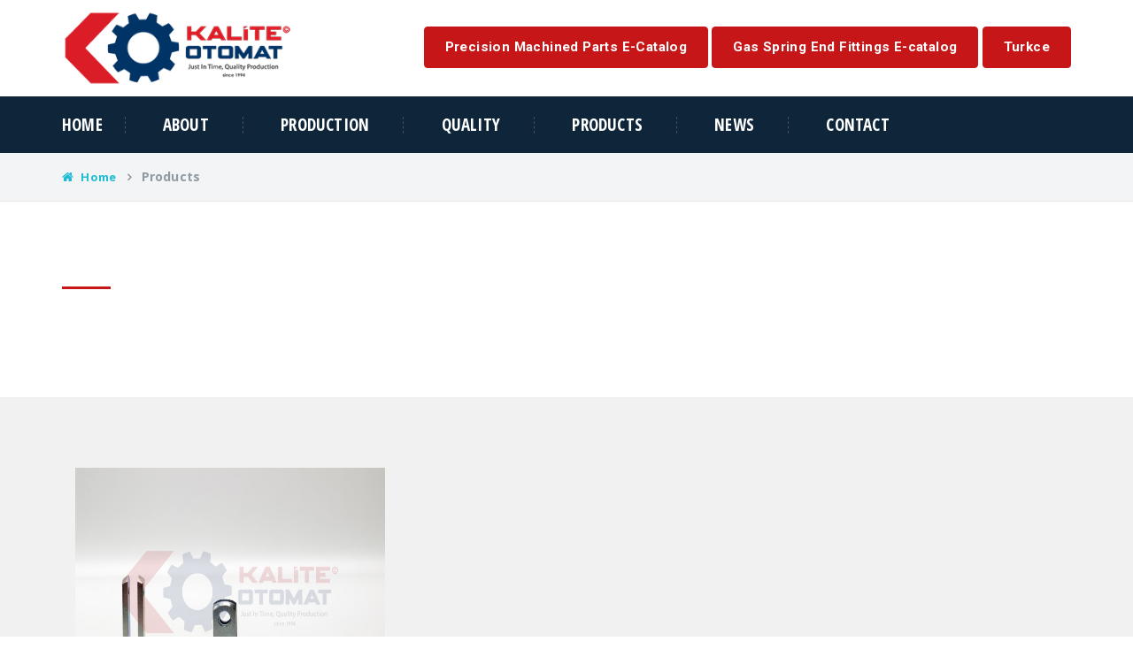

--- FILE ---
content_type: text/html; charset=UTF-8
request_url: https://kaliteotomat.com/clevis_U5.html
body_size: 4158
content:
<!DOCTYPE html>
<html>
<head>
<meta http-equiv="Content-Language" content="tr">
<meta http-equiv="Content-Type" content="text/html; charset=windows-1254">
<meta http-equiv="X-UA-Compatible" content="IE=edge">
<meta name="viewport" content="width=device-width, initial-scale=1">
<title>Kalite Otomat || Gas Springs & CNC Turning Parts & Amortis�r & Mafsal</title>
<link href="css/bootstrap.min.css" rel="stylesheet">
<link rel="stylesheet" href="css/animate.min.css">
<link rel="stylesheet" href="vendors/owlcarousel/owl.carousel.css">
<link rel="stylesheet" href="vendors/revolution/css/settings.css">
<link rel="stylesheet" href="vendors/revolution/css/layers.css">
<link rel="stylesheet" href="vendors/revolution/css/navigation.css">
<link rel="stylesheet" href="vendors/jquery-ui-1.11.4/jquery-ui.min.css">
<link rel="stylesheet" href="css/style.css">
<link rel="stylesheet" href="css/responsive.css">
<!--if lt IE 9
script(src='https://oss.maxcdn.com/html5shiv/3.7.2/html5shiv.min.js')
script(src='https://oss.maxcdn.com/respond/1.4.2/respond.min.js')
-->
<style>
table a {color: #d20303;}
table {
font-family: arial, sans-serif;
font-size: 11px;
color: #333333;
border-width: 1px;
border-color: #b3b3b3;
border-collapse: collapse;
text-align:left;
width:100%;
}
table th {
border-width: 1px;
padding:5px;
border-style: solid;
border-color: #b3b3b3;
background-color: #c8c8c8;
color: #000000;
text-align:center;
}
table tr:hover td {
cursor: pointer;
}
table tr:nth-child(even) td{
background-color: #ececec;
}
table td {
border-width: 1px;
padding:5px;
border-style: solid;
border-color: #b3b3b3;
background-color: #ffffff;
text-align:center;
}
table td:first-child {
text-align:left;
}
table th:first-child {
text-align:left;
}

</style>
</head>
<body>
<header id="header">
	<!--<section class="wel-t-band">
		<div class="container">
			<div class="row wel-band-bg">
				<div class="col-md-6 pull-left col col-sm-12">
					<p><span>Just in Time,</span>  Quality Production...</p>
				</div>
				<div class="col-md-6 pull-right text-right col-sm-12">
					<p><span>ISO 9001:2008</span> Certified</p>
				</div>
			</div>
		</div>
	</section>-->
	<div class="container">
		<div class="row pad-logo logo-wrapper">
			<div class="col-lg-3 col-md-3 col-sm-12 col-xs-12 t-logo"><a href="./"><img src="images/logo.png" alt="logo" class="img-responsive"></a></div>
			<div class="col-lg-9 col-md-9 col-sm-12 col-xs-12 text-right">
				<div class="top-two-right">
					<div class="req-button text-right">

					<!-- <a href="katalog/end.pdf" class="submit" target=_blank>Precision Machined Parts E-Catalog </a> 
					<a href="katalog/CNC.pdf" class="submit" target=_blank>Gas spring End Fittings E-catalog</a> -->

					<a href="katalog/CNC.pdf" class="submit" target=_blank>Precision Machined Parts E-Catalog </a> 
					<a href="katalog/end.pdf" class="submit" target=_blank>Gas Spring End Fittings E-catalog</a>

					<a href="tr/" class="submit" target=_blank>Turkce</a></div>
					<div class="top-panel">
					<!--	<div class="touch_top touch_top_pad">
							<ul class="nav">
								<li class="item item-phone">
									<div class="media">
									<div class="blue-color media-left"><a href="#"><i class="icon icon-Phone2"></i></a></div>
									<div class="media-body">
									<p>+90 212 549 34 88<br><span><a href="mailto:info@kaliteotomat.com">info@kaliteotomat.com</a></span></p>
									</div>
									</div>
								</li>
								<li class="item item-ad">
									<div class="media">
									<div class="blue-color media-left"><a href="#"><i class="icon icon-Pointer"></i></a></div>
									<div class="media-body">
									<span>Ikitelli OSB Mah. Eski Turgut Ozal Caddesi Depom Is Merkezi No: 18/1 34490 Istanbul - TURKEY </span>
									</div>
									</div>
								</li>
							</ul>
						</div>-->
					</div>
				</div>
			</div>
		</div>
	</div>

	<div class="main_menu menu_fixed nav-home-three">
		<div class="container">
			<div class="row">
				<div class="col-md-3 col-sm-12 col-xs-12">
					<div class="logo"><img src="images/logo-m.png" alt=""></div>
				</div>
				<div class="col-lg-12 col-md-12 col-sm-12 col-xs-12">
					<div class="nav-menu pull-left text-left">
						<div class="nav-t-holder pull-left text-left">
							<div class="nav-t-header">
								<button><i class="fa fa-bars"></i></button>
							</div>
							<div class="nav-t-footer">
								<ul class="nav">
								<li><a href="./">HOME</a></li>
																<li ><a href="about_P1.html">ABOUT</a>
									
								</li>


																<li ><a href="production_P5.html">PRODUCTION</a>
									
								</li>


																<li ><a href="quality_P7.html">QUALITY
</a>
									
								</li>


																<li ><a href="urunler.php">PRODUCTS</a>
									
								</li>


																<li ><a href="haberler.php">NEWS</a>
									
								</li>


																<li ><a href="iletisim.php">CONTACT</a>
									
								</li>


																		

							<!--	<li class="has-t-submenu"><a href="#">PRODUCTS</a>
									<ul class="submenu">
																				<li><a href="cnc-precision-machined-parts_U31.html">CNC Precision Machined Parts</a></li>
																														<li><a href="special-products_U30.html">Special Products</a></li>
																														<li><a href="ball-joints_U28.html">Ball Joints</a></li>
																														<li><a href="ball-sockets_U27.html">Ball Sockets</a></li>
																														<li><a href="ball-studs_U26.html">Ball Studs</a></li>
																														<li><a href="clevis_U25.html">Clevis</a></li>
																														<li><a href="clevis-joints_U24.html">Clevis Joints</a></li>
																														<li><a href="eyelet-eyes_U23.html">Eyelet & Eyes</a></li>
																														<li><a href="brackets_U22.html">Brackets</a></li>
																														<li><a href="axial-ball-joints_U21.html">Axial Ball Joints</a></li>
																														<li><a href="accessories-for-ball-joints_U20.html">Accessories For Ball Joints</a></li>
																														<li><a href="accessories-for-clevises_U19.html">Accessories For Clevises</a></li>
																														<li><a href="plastic-ball-sockets_U17.html">Plastic Ball Sockets</a></li>
																														<li><a href="ball-socket-with-slit_U16.html">Ball Socket With Slit</a></li>
																														<li><a href="axial-ball-sockets_U15.html">Axial Ball Sockets</a></li>
																													</ul>
								</li>-->
								</ul>
								
							</div>
						</div>
					</div>
				</div>
			</div>
		</div>
	</div>
</header>
<section class="breadcumb-wrapper">
  <div class="container clearfix">
    <ul class="breadcumb">
      <li><a href="./"><i class="fa fa-home"></i> Home</a></li>
      <li><span>Products</span></li>
    </ul>
  </div>
</section>



<section class="core-projects sectpad shop-page">
	<div class="container clearfix">
		<div class="row">
			<div class="col-md-12 col-sm-12">
				<div class="section_header color">
					<h2></h2>
				</div>

								
				
			</div>
		</div>
	</div>
</section>


<section class="project-post-area sectpad">
	<div class="container clearfix">
		
								
		<div class="col-sm-4 project-post-info">
		<div class="img-holder"><a href="resimler/urunresim/800/113.jpg" class="tt-gallery-1 lightbox"><span class="tt-gallery-1-overlay"></span>
		<div class="project-post-image image_hover"><img src="resimler/urunresim/800/113.jpg" alt="" class="zoom_img_effect"><span class="tt-gallery-1-caption"><span class="tt-gallery-1-caption-table"><span class="tt-gallery-1-caption-inner"><span class="tt-gallery-1-search"><i class="fa fa-search"></i></span></span></span></span></div></a></div>
		</div>
				
						
		</div></div>	</div>
</section>

    
<footer class="sec-padding footer-bg footer-bg3">
	<div class="container clearfix">
		<div class="row">
			<div class="widget about-us-widget col-md-3 col-sm-6"><a href="#"><img src="images/logo-s.png" alt=""></a>
				<p>Please visit the corporate menu to familiarize yourself with us. </p><a href="Corporate-P1.html">Corporate<i class="fa fa-angle-double-right"></i></a>
				<ul class="nav">
					<li><a href="https://www.twitter.com/kaliteotomat" target=_blank><i class="fa fa-twitter"></i></a></li>					<li><a href="https://www.facebook.com/kaliteotomat" target=_blank><i class="fa fa-facebook-square"></i></a></li>															<li><a href="https://www.linkedin.com/company/kaliteotomat" target=_blank><i class="fa fa-linkedin"></i></a></li>
				</ul>
			</div>
			<div class="widget widget-links col-md-3 col-sm-6">
				<h4 class="widget_title">Products</h4>
				<div class="widget-contact-list row m0">
				<ul>
										<li><a href="cnc-precision-machined-parts_U31.html">CNC Precision Machined Parts</a></li>
															<li><a href="special-products_U30.html">Special Products</a></li>
															<li><a href="ball-joints_U28.html">Ball Joints</a></li>
															<li><a href="ball-sockets_U27.html">Ball Sockets</a></li>
															<li><a href="ball-studs_U26.html">Ball Studs</a></li>
															<li><a href="clevis_U25.html">Clevis</a></li>
															<li><a href="clevis-joints_U24.html">Clevis Joints</a></li>
															<li><a href="eyelet-eyes_U23.html">Eyelet & Eyes</a></li>
															<li><a href="brackets_U22.html">Brackets</a></li>
															<li><a href="axial-ball-joints_U21.html">Axial Ball Joints</a></li>
															<li><a href="accessories-for-ball-joints_U20.html">Accessories For Ball Joints</a></li>
															<li><a href="accessories-for-clevises_U19.html">Accessories For Clevises</a></li>
															<li><a href="plastic-ball-sockets_U17.html">Plastic Ball Sockets</a></li>
															<li><a href="ball-socket-with-slit_U16.html">Ball Socket With Slit</a></li>
															<li><a href="axial-ball-sockets_U15.html">Axial Ball Sockets</a></li>
														</ul>
				</div>
			</div>
			<div class="widget widget-links col-md-3 col-sm-6">
				<h4 class="widget_title">Fast Menu</h4>
				<div class="widget-contact-list row m0">
					<ul>
						<li><a href="Corporate_P1.html">- About Us</a></li>
						<li><a href="iletisim.php">- Information</a></li>
						<li><a href="katalog/kalite-otomat-product-catalogue.pdf">- E-Catalog</a></li>
					</ul>
				</div>
			</div>
			<div class="widget widget-contact col-md-3 col-sm-6">
				<h4 class="widget_title">Contact</h4>
				<div class="widget-contact-list row m0">
					<ul>
						<li><i class="fa fa-map-marker"></i><div class="fleft location_address">Ikitelli OSB Mah. Eski Turgut Ozal Caddesi Depom Is Merkezi No: 18/1 34490 Istanbul - TURKEY </div></li>
						<li><i class="fa fa-phone"></i><div class="fleft contact_no"><a href="#">+90 212 549 34 88</a></div></li>
						<li><i class="fa fa-phone"></i><div class="fleft contact_no"><a href="#">+90 544 866 40 50 (WhatsApp)</a></div></li>
						<li><i class="fa fa-envelope-o"></i><div class="fleft contact_mail"><a href="mailto:info@kaliteotomat.com">info@kaliteotomat.com</a></div></li>
						<li><i class="icon icon-Timer"></i><div class="fleft service_time">Monday - Friday : 08:00AM - 06:00PM </div></li>
					</ul>
				</div>
			</div>
		</div>
	</div>
</footer>

<section class="footer-t-bottom footer-bottom footer-bottom3">
	<div class="container clearfix">
		<div class="pull-left fo-txt">
			<p>Copyright � 1994-2017</p>
		</div>
		<div class="pull-right fo-txt">
			<p>Design : <a href="http://networkbil.net">Network</a></p>
		</div>
	</div>
</section><script src="js/jquery-1.12.2.min.js"></script>
<script src="js/bootstrap.min.js"></script>
<script src="vendors/revolution/js/jquery.themepunch.revolution.min.js"></script>
<script type="text/javascript" src="vendors/revolution/js/extensions/revolution.extension.slideanims.min.js"></script>
<script type="text/javascript" src="vendors/revolution/js/extensions/revolution.extension.layeranimation.min.js"></script>
<script type="text/javascript" src="vendors/revolution/js/extensions/revolution.extension.navigation.min.js"></script>
<script src="js/jquery.form.js"></script>
<script src="js/jquery.validate.min.js"></script>
<script src="js/contact.js"></script>
<script src="vendors/owlcarousel/owl.carousel.min.js"></script>
<script src="vendors/jquery-ui-1.11.4/jquery-ui.min.js"></script>
<script src="https://maps.googleapis.com/maps/api/js?key=AIzaSyDTI1BZJKFCeJ8g9O01CMZ4QvVCfdPYkrE"></script>
<script src="js/gmaps.min.js"></script>
<script src="js/imagelightbox.min.js"></script>
<script src="js/theme.js"></script>
</body>
</html>


--- FILE ---
content_type: text/css
request_url: https://kaliteotomat.com/css/responsive.css
body_size: 8043
content:
@media(min-device-width: 1600px){
	#minimal-bootstrap-carousel.ver_new_1_slider .item, #minimal-bootstrap-carousel .carousel-inner.ver_new_5_slider .item{
		min-height: 580px;
	}

}

@media(min-device-width: 1440px) and (max-device-width: 1599px) {
    .our-galler-three {
        min-height: 566px;
    }
	#minimal-bootstrap-carousel.ver_new_1_slider .item, #minimal-bootstrap-carousel .carousel-inner.ver_new_5_slider .item{
		min-height: 530px;
	}
}
@media screen and (min-device-width: 1150px) and (max-device-width: 1439px) { 
	#minimal-bootstrap-carousel.ver_new_1_slider .item, #minimal-bootstrap-carousel .carousel-inner.ver_new_5_slider .item{
		min-height: 464px;
	}
}
@media screen and (min-device-width: 1024px) and (max-device-width: 1149px) { 
	#minimal-bootstrap-carousel.ver_new_1_slider .item, #minimal-bootstrap-carousel .carousel-inner.ver_new_5_slider .item{
		min-height: 350px;
	}
	.nav-t-holder .nav-t-footer ul.nav > li > a{
		padding: 0px 1.4em !important;
	}
}


@media(max-width: 1023px) {
    .top-two-right .top-panel {
        width: 100%;
		display:none;
    }
	#minimal-bootstrap-carousel.ver_new_1_slider .item, #minimal-bootstrap-carousel .carousel-inner.ver_new_5_slider .item{
		min-height: 272px;
	}
    .top-two-right .req-button
    {
      margin-bottom:10px;
    }
    .top-two-right
    {
        padding: 0px 0 0 0;
    }
    .wel-band-bg p
    {
        text-align: center;
        padding: 10px 0 0 0;
    }
    .fluid-service-area-home,
    .we-customer-support {
        display: block;
    }
    .single-side-left {
        width: 30%;
        margin: 0;
    }
    .content-right {
        width: 70%;
        padding: 0 0 0 50px;
        box-sizing: border-box;
    }
    .content-right img {
        width: 100%;
    }
    .fullwidth-slider2 .owl-nav, .fullwidth-slider3 .owl-nav {
        position: static;
        text-align: center;
        margin: 30px auto;
        width: 100%;
    }
    .about-us-section .about-us {
        margin: 0 0 50px 0;
    }
    ul.banner_btm_list li
    {
        width: 100%;
    }
    .team .box-img .caption
    {
        bottom: -200%;
    }
    .about-us4 .section-faq, .latest-news1 .section-faq
    {
        padding: 0;
        margin: 50px 0 0 0;
        float: left;
    }
    .indurial-t-solution3 h2,
    .news-evn-cont {
        padding: 0 0 30px 0;
    }
    .top-navigation-4 .main_menu
    {
        position: relative;
        background: #0f263a;
        top: 0;
    }
    .top-navigation-4 .wel-t-band
    {
        position: static;
        background: #000;
    }
    .top-navigation-4 .nav-menu
    {
        float: left !important;
        text-align: left;
    }
    .top-navigation-4 .logo img
    {
        padding: 10px 0;
        display: block;
        margin: 0 auto;
    }
    .top-navigation-4 .nav-t-holder .nav-t-footer ul.nav > li:last-child a
    {
        border-left: none;
    }
    .top-navigation-4 .wel-band-bg p
    {
        text-align: center;
        padding: 5px 0;
    }
    section.newsletter .inn input[type="text"]
    {
        margin: 23px 0;
    }
    .our-t-client
    {
        margin: 0 0 50px 0;
    }
    .footer-bg3 .widget-links {
        padding: 0 15px 50px 15px;
    }
    .service-info.service-info-right .item, .single-side-left, .content-right
    {
        width: 100%;
    }
    .content-right
    {
        padding: 0;
        margin: 50px 0 0 0;
    }
    .nav-menu
    {
        width: 100%;
    }
    .nav-t-holder .nav-t-footer ul.nav > li:first-child > a
    {
        padding: 15px 26px;
    }
    .nav-search
    {
        display: none;
    }
    .top-navigation .nav-t-holder .nav-t-footer ul.nav > li > a
    {
        border-right: none;
    }
     .single-side-left,
    .content-right {
        width: 100%;
        padding: 15px;
    }
    .header-5 .touch_top ul .item:last-child
    {
        border-right: none;
    }
}
/* mainmenu responsive styles */

@media (max-width: 1000px) {
    .main-menu-wrapper .thm-container,
    .ind-container {
        padding: 0 !important;
    }
    .nav-holder {
        width: 50%;
    }
    .nav-holder .nav-header {
        display: block;
    }
    .nav-holder .nav-footer {
        display: none;
        /*height: 250px;*/
        
        overflow: hidden;
        overflow-y: visible;
        position: relative;
        z-index: 9999;
    }
    .nav-holder > .nav-footer ul > li {
        float: none;
        padding: 0 !important;
        padding-bottom: 0;
        display: block !important;
    }
    .nav-holder .nav-footer ul.nav > li > a {
        padding: 15px 26px;
        font-size: 1.1em;
    }
    .nav-holder > .nav-footer {
        position: absolute;
        top: 100%;
        left: 15px;
        width: 100vw;
        background: #224563;
    }
    .nav-holder > .nav-footer ul > li > .submenu {
        position: relative !important;
        opacity: 1 !important;
        visibility: visible !important;
        top: auto !important;
        left: auto !important;
        padding-left: 20px;
        padding-right: 20px;
        padding-bottom: 20px;
        width: 100%;
        display: none;
        transition: none !important;
    }
    .nav-holder > .nav-footer ul > li > ul.submenu,
    .nav-holder > .nav-footer ul > li > ul.submenu > li > .submenu {
        padding-top: 0px;
        padding-left: 0px;
        padding-bottom: 0px;
        display: none;
        transition: none;
        padding-right: 00px;
        width: 100% !important;
    }
    .nav-footer ul.nav {
        padding-bottom: 5px;
    }
    .nav-footer ul.nav > li > a {
        border-bottom: 1px solid #345775 !important;
        color: #242424;
        display: block;
        font-family: "Roboto Slab", sans-serif;
        font-size: 15px;
        font-weight: bold;
        line-height: 29px;
        padding: 10px 25px;
        text-transform: uppercase;
    }
    .nav-holder > .nav-footer ul.nav > li:hover > a {
        background: #1FB5C7;
        color: #fff !important;
    }
    .nav-footer ul.nav li.has-submenu > a {
        position: relative;
        border-right: 1px dashed transparent;
    }
    .nav-footer ul.nav li.has-submenu > a > button {
        display: block;
        position: absolute;
        top: 9px;
        right: 15px;
        background: #7fa409 none repeat;
        border: 1px solid #c4cab3;
        border-radius: 5px;
        color: #fff;
        font-size: 16px;
        height: 30px;
        outline: medium none;
        width: 30px;
        padding: 0;
        text-align: center;
        line-height: 15px;
    }
    .nav-footer ul.nav li.has-submenu > a > button {
        display: block;
        position: absolute;
        top: 6px;
        right: 15px;
        background: transparent;
        border: 1px solid transparent;
        border-radius: 5px;
        color: #fff;
        font-size: 13px;
        height: 30px;
        outline: medium none;
        width: 30px;
        padding: 0;
        text-align: center;
        line-height: 15px;
    }
    /*            Home Page navigation    */
    
    
    .nav-t-holder {
        width: 100%;
    }
    .nav-t-holder .nav-t-header {
        display: block;
        padding-left: 0;
    }
    .nav-t-holder .nav-t-footer {
        display: none;
        /*height: 250px;*/
        
        overflow: hidden;
        overflow-y: visible;
        position: relative;
        z-index: 9999;
    }
    .nav-t-holder > .nav-t-footer ul > li {
        float: none;
        padding: 0 !important;
        padding-bottom: 0;
        display: block !important;
    }
    .nav-t-holder .nav-t-footer ul.nav > li > a, .top-navigation-4 .nav-t-holder .nav-t-footer ul.nav > li > a {
        padding: 15px 26px;
        font-size: 16px;
        border-right: 1px dashed transparent;
    }
    .nav-t-holder > .nav-t-footer {
        position: absolute;
        top: 100%;
        left: 15px;
        width: 100%;
        background: #224563;
        left: 0;
        max-height: 400px;
    }
    .nav-t-holder > .nav-t-footer ul > li > .submenu {
        position: relative !important;
        opacity: 1 !important;
        visibility: visible !important;
        top: auto !important;
        left: auto !important;
        padding-left: 20px;
        padding-right: 20px;
        padding-bottom: 20px;
        width: 100%;
        display: none;
        transition: none !important;
    }
    .nav-t-holder > .nav-t-footer ul > li > ul.submenu,
    .nav-t-holder > .nav-t-footer ul > li > ul.submenu > li > .submenu {
        padding-top: 0px;
        padding-left: 0px;
        padding-bottom: 0px;
        display: none;
        transition: none;
        padding-right: 00px;
        width: 100% !important;
    }
    .nav-t-footer ul.nav > li > a {
        border-bottom: 1px solid #345775 !important;
        color: #242424;
        display: block;
        font-family: "Roboto Slab", sans-serif;
        font-size: 15px;
        font-weight: bold;
        line-height: 29px;
        padding: 10px 25px;
        text-transform: uppercase;
    }
    .nav-t-holder > .nav-t-footer ul.nav > li:hover > a {
        background: #1FB5C7;
        color: #fff !important;
    }
    .nav-t-footer ul.nav li.has-t-submenu > a {
        position: relative;
    }
    .nav-t-footer ul.nav li.has-t-submenu > a > button {
        display: block;
        position: absolute;
        top: 9px;
        right: 15px;
        background: #7fa409 none repeat;
        border: 1px solid #c4cab3;
        border-radius: 5px;
        color: #fff;
        font-size: 16px;
        height: 30px;
        outline: medium none;
        width: 30px;
        padding: 0;
        text-align: center;
        line-height: 15px;
    }
    .nav-t-footer ul.nav li.has-t-submenu > a > button {
        display: block;
        position: absolute;
        top: 6px;
        right: 15px;
        background: transparent;
        border: 1px solid transparent;
        border-radius: 5px;
        color: #fff;
        font-size: 13px;
        height: 30px;
        outline: medium none;
        width: 30px;
        padding: 0;
        text-align: center;
        line-height: 15px;
    }
    .fluid-service-area .service-promo ul .item {
        padding: 0 0 3.5em;
    }
    .latest {
        margin: 2em 0 0;
    }
    .contactus-button a {
        letter-spacing: 1px;
        float: left;
    }
}
@media (max-width: 1024px) {
    .touch_top {
        padding: 0 0 0 4em;
    }
    .indurial-solution-text h2 {
        font-size: 1.72em;
        margin-top: 0.3em;
    }
    .service-tab-box .img-s-box .img-so-box img {
        width: 23vw;
    }
    .about-tab-box .single-tab-content .abot-img img:first-child {
        margin: 0 0.3em 0.2em;
    }
    .about-tab-box .single-tab-content .abot-img img {
        width: 49%;
        float: left;
    }
    .req-img {
        width: 30vw;
    }
    .thm-container,
    .ind-container {
        padding-left: 15px;
        padding-right: 15px;
    }
    .service-content {
        padding: 4em 0em 0em 2em;
    }
    .logo-sec img,
    .wel-ind-image img,
    .wel-ind-r-img img,
    .wel-bot img,
    .service-info .post-image img {
        width: auto;
        height: auto;
    }
    .testimonial-p .media-left a img {
        width: auto;
        height: auto;
    }
    .main-menu-wrapper .ind-container:before,
    .main-menu-wrapper .free-qoute-button a:before {
        border: 1px solid transparent;
    }
    .nav-holder .nav-header button {
        background: transparent
    }
    .widget-search {
        padding: 0;
    }
    .top-two-right .touch_top {
        padding-left: 2em;
        padding-top: 0.7em;
    }
    .we-offer-cont h2 {
        font-size: 2em;
    }
    .service-t-content {
        padding: 3em 2em 1em 1em;
    }
    .service-info .view a.info {
        bottom: 20px;
    }
    .our-t-client ul li {
        width: 30%;
        float: left;
        margin: 0.3em;
    }
    .indurial-solution-text2 h2 {
        font-size: 1.6em;
    }
    .top-navigation-4 .main_menu.fixed .logo img
    {
        width: 220px;
    }
    .mobile-link
    {
        display: block;
    }
}
@media (max-width: 980px) {
    .t-logo {
        text-align: center;
    }
    .touch_top ul .item {
        float: none;
        display: inline-block;
    }
    .touch_top ul .item:last-child {
        border-right: 0;
    }
    .touch_top ul .item:first-child {
        border-right: 1px solid #d8d8d8;
    }
    .touch_top {
        float: none;
        display: inline-block;
        text-align: center;
    }
    .touch_top ul .item-phone {
        width: 35%;
        padding: 0;
    }
    .touch_top ul .item-ad {
        width: 37%;
        padding: 0 0 0 5%;
    }
    .widget-search {
        float: none;
    }
	.we-offer-cont {
        width: 100%;
		text-align:left;
    }
}
@media (max-width: 768px) {
    .service-tab-box .img-s-box {
        margin: 1em 0 0;
    }
    .service-tab-box .img-s-box .img-so-box img {
        width: auto;
    }
    .right-ser {
        padding: 1em 0 0;
    }
    .widget-links {
        padding-bottom: 2em;
    }
    .widget-search {
        float: none;
    }
    .service-info a h4 {
        font-size: 1.1em;
    }
    .wel-ind-image {
        padding-top: 1.5em;
    }
    .wel-ind-pad .m0 {
        margin-left: -15px;
    }
    .req-img {
        display: none;
    }
    .top-two-right .top-panel {
        width: 100%;
    }    .req-button {
        float: none;
        display: block;
        text-align: center;
        margin-left: 0;
        margin-top: 1em;
    }
	.we-offer-cont {
        width: 100%;
		text-align:left;
    }
    .we-offer-cont2 {
        width: 100%;
    }
    .contactus-button2 {
        text-align: center;
    }
    .we-customer-support .service-t-content {
        padding: 65px 10px;
    }
}
@media (max-width: 767px) {
    .about-us-widget,
    .widget-links,
    .widget-contact,
    .get-in-touch {
        min-height: auto !important;
        max-width: 320px;
        margin: 0 auto 50px;
    }
    .fo-txt {
        width: 100%;
        display: block;
        text-align: center;
    }
    .service-info {
        max-width: 370px;
        margin: 0 auto;
    }
    .diff-offer-wrapper3 .service-info-right .post-content,
    .about-us-section .about-us {
        padding: 0;
    }
    
    
    #minimal-bootstrap-carousel .carousel-inner .item {
		background-position: center top;
		background-repeat: no-repeat;
		background-size: 470px;
		min-height: 156px;

    }
    #minimal-bootstrap-carousel.ver_new_2_slider .carousel-inner .carousel-caption .thm-container .box.valign-middle {
        padding-top: 200px;
        vertical-align: top;
    }
    #minimal-bootstrap-carousel .carousel-caption .thm-container .box .content.cnt_wdt1,
    #minimal-bootstrap-carousel .carousel-caption .thm-container .box .content {
        width: 100%;
        text-align: center;
    }
    #minimal-bootstrap-carousel .carousel-caption h1, .our-sol-wrapper p {
        font-size: 25px !important;
    }
    .single-service-page img {
        width: 100%;
    }
   
    #minimal-bootstrap-carousel .carousel-caption .thm-container .box.valign-bottom {
        vertical-align: top;
    }
    #minimal-bootstrap-carousel .carousel-caption .thm-container .box.valign-bottom .content {
        padding-bottom: 0;
        padding-top: 132px;
    }
    #minimal-bootstrap-carousel.ver_new_2_slider .carousel-inner .carousel-caption .thm-container .box.valign-bottom .content, #minimal-bootstrap-carousel.ver_new_3_slider .carousel-inner .carousel-caption .thm-container .box.valign-bottom .content {
        padding-bottom: 0;
        padding-top: 160px;
    }
    #minimal-bootstrap-carousel .carousel-caption p.pln_he {
        font-size: 16px;
    }
    .team .box-img:hover .caption
    {
        padding: 15px 30px;
    }
    .team .box-img .caption h2, .team .box-img .caption p
    {
        margin: 0 0 10px 0;
    }
    .team .box-img .caption h2
    {
        font-size: 16px;
    }
    .fullwidth-slider3.owl-carousel .owl-item img
    {
        width: 100% ;
    }
    #minimal-bootstrap-carousel.ver_new_4_slider .carousel-inner .item
    {
        min-height: 600px;
    }
    #minimal-bootstrap-carousel.ver_new_4_slider .carousel-inner .item img
    {
        width: 100%;
    }
    #minimal-bootstrap-carousel.ver_new_4_slider .carousel-inner .carousel-caption .thm-container .box.valign-bottom .content
    {
        padding-top: 245px;
    }
    .search_main_container
    {
        left: 5%;
        right: 5%;
        margin-left: 0;
        width: 90%;
    }
    .btn0
    {
        margin: 0 0 20px 0;
    }
    #minimal-bootstrap-carousel .carousel-caption .thm-container .box.valign-top .content
    {
        padding-top: 160px;
    }
    #minimal-bootstrap-carousel.ver_new_1_slider .carousel-control,     #minimal-bootstrap-carousel.ver_new_2_slider .carousel-control,  #minimal-bootstrap-carousel.ver_new_5_slider .carousel-control

    {
        top: 75px;
    }
    #minimal-bootstrap-carousel.ver_new_3_slider .carousel-control
    {
        top: 70px;
    }
    #minimal-bootstrap-carousel.ver_new_4_slider .carousel-control
    {
        top: 100px;
    }
    .footer-bottom3 .pull-left.fo-txt p
    {
        margin: 0 0 20px 0;
    }
    .looking-wrapper3 .indurial-solution-text2 h2
    {
        text-align: center;
    }
    .t-logo
    {
        display: none;
    }
    .nav-home-three .col-md-3, .nav-home-two .col-md-3
    {
        display: block;
    }
    .nav-home-three .col-md-3 .logo, .nav-home-two .col-md-3 .logo
    {
        padding: 11px 5px;
    }
    .top-two-right .touch_top
    {
        padding: 0;
    }
    .touch_top ul .item
    {
        padding: 0 5px !important;
    }
    .touch_top ul .item.item-phone
    {
        padding: 0 5px 15px 5px !important;
        border-right: none;
    }
    .nav-menu
    {
        position: absolute;
        top: -64px;
        right: 0;
        width: 100%;
    }
    .nav-t-holder .nav-t-header
    {
        padding: 12px 15px;
    }
    .logo-wrapper
    {
        padding: 25px 0 15px ;
    }
    .nav-t-holder .nav-t-footer ul.nav > li ul.submenu li a
    {
        padding: 15px 15px 15px 40px;
        font-weight: normal;
        position: relative;
    }
    .nav-t-holder .nav-t-footer ul.nav > li ul.submenu li a::before
    {
        content: "-";
        position: absolute;
        left: 30px;
    }
     .touch_top ul .item-ad {
        width: 100%;
        padding: 0 0 0 15px;
    }
    .touch_top ul .item-phone {
        width: 100%;
        padding: 0 0 15px 15px;
    }
    .top-navigation
    {
        background: #0f263a;
    }
    .top-navigation .main_menu
    {
        position: static;
        border-bottom: none;
    }
    .top-navigation .widget-t .search-form .form-control + .input-group-addon
    {
        background: #081e2f;
    }
    .header-3 .widget-t .search-form .form-control
    {
        height: 40px;
    }
    .header-5 .logo-wrapper
    {
        background: #fff;
    }
    .nav-home-four .logo
    {
        width: 220px;
    }
    .nav-home-four .logo img
    {
        width: 100%;
    }
    .top-navigation-4 .nav-home-four.main_menu.fixed .logo img
    {
        padding: 0;
    }
    .top-navigation-4  .nav-t-footer ul li:last-child
    {
        display: none !important;
    }
}
@media(max-width: 650px) {
    .thm-banner-wrapper .caption-h1 {
        top: 4em;
    }
    .wel-band-bg {
        background-size: 100% 100%;
        text-align: center;
        display: none;
    }
    .wel-band .right {
        text-align: center;
        display: inline-block;
    }
    .wel-band-bg p {
        padding: 0 1em 0.3em;
    }
    .widget-search {
        padding: 0 15px;
        width: 100%;
    }
    .wel-ind-pad {
        padding-top: 2.7em;
    }
    .sectpad {
        padding-top: 2.7em;
        padding-bottom: 2.7em;
    }
    .sectpad-ser {
        padding-top: 2.7em;
        padding-bottom: 0;
    }
    .t-logo .row {
        text-align: left;
        margin-left: 15px;
    }
    .about-tab-box .single-tab-content .abot-img img:first-child {
        margin: 0 0 0.2em;
    }
    /*.client-carousel .item img{
        width:auto;
    }*/
    
    .wel-bot,
    .wel-right,
    .about-tab-box .single-tab-content .abot-img,
    .right-ser {
        display: none;
    }
    .service-content {
        padding: 0 15px;
    }
    .owl-carousel .owl-item img {
        width: auto;
    }
    .sec-padding {
        padding: 3em 0;
    }
    .widget-links {
        margin-bottom: 10px;
    }
    .indurial-solution-text h2 {
        line-height: 1.2em;
    }
    .about-tab-box .tab-title-box {
        margin-bottom: 10px;
    }
    .features-section .features-area .features .features-content {
        padding: 40px 15px 20px;
    }
    .features-section .features-area .features p {
        margin-bottom: 20px;
    }
    .team-area .our-team {
        margin-top: 0;
    }
    .team-pad {
        padding-bottom: 2em;
    }
    .testimonial-p .media-body h6 {
        text-align: left;
    }
    .sectpad-t {
        padding-top: 2.7em;
    }
    .single-blog-post .meta-info .content-box .post-links li {
        display: block;
        line-height: 2em;
    }
    .touch .touch_bg .touch_middle {
        padding-top: 20px;
    }
    .thm-banner-wrapper .caption-p {
        display: none;
    }
    .thm-banner-wrapper .thm-btn.inverse,
    .thm-banner-wrapper .thm-btn {
        display: none;
    }
   
    .project-post-info {
        width: 370px;
        margin: 0 auto;
    }
    .lat-news-outer .lat-new-cont h3 {
        margin-top: 30px;
    }
    .single-sidebar-widget:last-child {
        margin-bottom: 1em;
    }

    .we-offer-cont {
        width: 100%;
		text-align:left;
    }
    .accrodion .accrodion-content .img-caption .img-box {
        width: 72px;
    }
    .accrodion .accrodion-content .img-caption .content-box {
        padding-left: 10px;
        padding-right: 10px;
    }
    .accrodion .accrodion-title h4 {
        line-height: 24px;
    }
    .faq-form .thm-btn {
        margin-left: 0;
        top: 6px;
    }
    .accrodion .accrodion-title {
        padding-left: 15px;
    }
}
@media (max-width: 420px) {
    .main-menu-wrapper .free-qoute-button a {
        font: 700 1.3em/1.7em 'Open Sans Condensed', sans-serif;
        padding-right: 2.8em;
        padding-left: 0;
    }
    .wel-ind-r-img {
        float: left;
        position: static;
    }
    .service-content .media-left {
        padding-right: 0.5em;
    }
    .service-content ul .item .media .media-body {
        padding: 0 1em 0 0;
    }
    .testimonial-sec {
        padding: 2em 0;
    }
    .lat-news-outer .lat-img-box {
        display: block;
        width: auto;
    }
    .lat-news-outer .lat-img-box .latest-info-date {
        display: block;
        margin: 0;
        padding: 0;
        margin-left: auto;
        margin-right: auto;
    }
    .lat-news-outer .lat-img-box .latest-info-date h3 {
        padding: 0.5em 0 0 0;
    }
    .lat-news-outer .lat-new-cont {
        padding: 0 15px 10px;
    }
    .latest .latest-news-text {
        padding: 0 15px 10px;
    }
    .about-tab .row {
        margin-left: 0;
        margin-right: 0;
    }
    .about-tab {
        padding: 0;
    }
    .service-tab-box ul.c-brochure li a {
        font-size: 0.76em;
    }
    .vision-wrapper ul li {
        padding: 0 0.5em;
    }
    .accordian-area .panel .panel-heading .panel-title a
    {
        height: 70px;
    }
}
@media (max-width: 480px) {
    .nav-holder > .nav-footer {
        width: 100vw !important;
        /*height: 80vh !important;*/
    }
   
    .single-service-page .image-caption-box .text-box,
    .single-post-page .image-caption-box .text-box {
        display: block;
        width: 100%;
        padding: 0;
        margin-left: auto;
        margin-right: auto;
    }
    .testimonial-p .media-body h3 {
        text-align: center;
    }
    .projects_hours p {
        padding: 0 0 1em;
    }
    .project-scop h3 {
        padding: 1em 0 1em;
    }
    .wel-info h1 {
        font-size: 1.5em;
    }
    .touch_top ul .item:first-child {
        border-right: 1px solid transparent;
    }
    .our-sol-wrapper {
        background-size: 100% 100%;
    }
    

}
/* cart page responsive  styles */

@media only screen and (max-width: 991px) {
    /* Force table to not be like tables anymore */
    
    .cart-page table,
    .cart-page thead,
    .cart-page tbody,
    .cart-page th,
    .cart-page td,
    .cart-page tr {
        display: block;
    }
    /* Hide table headers (but not display: none;, for accessibility) */
    
    .cart-page thead tr {
        position: absolute;
        top: -9999px;
        left: -9999px;
    }
    .cart-page tr {
        border: 1px solid #ccc;
    }
    .cart-page td {
        /* Behave  like a "row" */
        
        border: none;
        border-bottom: 1px solid #eee;
        position: relative;
        padding-left: 50%;
    }
    .cart-page td:before {
        /* Now like a table header */
        /* Top/left values mimic padding */
        
        position: absolute;
        top: 0;
        left: 0;
        width: 100%;
        padding-left: 40px;
        white-space: nowrap;
        font-size: 16px;
        color: #000;
        font-weight: 500;
        background-color: #F9F9F9;
        line-height: 60px;
        text-align: left;
    }
    .cart-page .table > tbody > tr > td.preview {
        padding: 85px 50px 25px;
    }
    .cart-page .table > tbody > tr > td {
        padding: 80px 40px 25px;
    }
    .cart-page .table > tbody > tr > td.del-item {
        text-align: left;
    }

}

--- FILE ---
content_type: application/javascript
request_url: https://kaliteotomat.com/js/theme.js
body_size: 4711
content:
/***************************************************************************************************************
||||||||||||||||||||||||||||       MASTER jQuery Function FOR INDUSTRIAL       |||||||||||||||||||||||||||||||||
****************************************************************************************************************
||||||||||||||||||||||||||||              TABLE OF CONTENT                  ||||||||||||||||||||||||||||||||||||
****************************************************************************************************************
****************************************************************************************************************

1. revolutionSliderActiver
2. selectMenu
3. stickyHeader
4. fleetGallery
5. typed
6. mobileNavToggler
7. gMap
8. accrodion
9. control

****************************************************************************************************************
||||||||||||||||||||||||||||            End TABLE OF CONTENT                ||||||||||||||||||||||||||||||||||||
****************************************************************************************************************/
// 1. revolution slider
function revolutionSliderActiver() {
		if ($('.rev_slider_wrapper #slider1').length) {
				jQuery("#slider1").revolution({
						sliderType: "standard",
						sliderLayout: "auto",
						delay: 5000,
						navigation: {
								arrows: { enable: true }
						},
						gridwidth: 1170,
						gridheight: 726
				});
		};
		if ($('.rev_slider_wrapper #slider2').length) {
				jQuery("#slider2").revolution({
						sliderType: "standard",
						sliderLayout: "auto",
						delay: 5000,
						navigation: {
								arrows: { enable: true }
						},
						gridwidth: 1170,
						gridheight: 642
				});
		};
		if ($('.rev_slider_wrapper #slider3').length) {
				jQuery("#slider3").revolution({
						sliderType: "standard",
						sliderLayout: "auto",
						delay: 5000,
						navigation: {
								arrows: { enable: true }
						},
						gridwidth: 1170,
						gridheight: 600
				});
		};
}

$('.pro-sliders').owlCarousel({
		loop: true,
		margin: 30,
		items: 4,
		dots:false,
		nav: true,
		navText: ['<i class="fa fa-angle-left"></i>', '<i class="fa fa-angle-right"></i>'],
		responsiveClass: true,
		responsive: {
				0: {
						items: 1
				},
				481: {
						items: 2
				},
				700: {
						items: 3
				},
				992: {
						items: 3,
				}
		}
});


$('.testimonial-slider').owlCarousel({
		loop: true,
		//margin:10,
		//nav:true,
		responsive: {
				0: {
						items: 1
				},
				600: {
						items: 1
				},
				1000: {
						items: 1
				}
		}
});

$('.testimonialn-slider').owlCarousel({
		loop: true,
		//margin:10,
		//nav:true,
		responsive: {
				0: {
						items: 1
				},
				600: {
						items: 1
				},
				1000: {
						items: 1
				}
		}
});





$('.testimonial-sliders').owlCarousel({
		loop: false,
		margin: 30,
		items: 2,
		nav: true,
		dots:false,
		navText: ['<i class="fa fa-angle-left"></i>', '<i class="fa fa-angle-right"></i>'],
		responsiveClass: true,
		responsive: {
				0: {
						items: 1
				},
				1200: {
						items: 2
				},
				1024: {
						items: 2
				}
		}
})


$('.client-slider').owlCarousel({
		loop: true,
		margin: 27,
		nav: false,
		dots: false,
		autoWidth: true,
		autoplay: true,
		responsive: true,
		autoplayTimeout: 3000,
		autoplayHoverPause: true,
		responsive: {
				0: {
						items: 1,
						autoWidth: false
				},
				480: {
						items: 2,
						autoWidth: false
				},
				600: {
						items: 3,
						autoWidth: false
				},
				1000: {
						items: 6,
						autoWidth: false
				}
		}
})

// 4. select menu
function selectMenu() {
		if ($('.select-menu').length) {
				$('.select-menu').selectmenu();
		};
}
/*----------------------------------------------------*/
/*  Google Map
/*----------------------------------------------------*/
// Google Map
if ($('.google-map').length) {
	$('.google-map').each(function() {
		// getting options from html 
		var mapName = $(this).attr('id');
		var mapLat = $(this).data('map-lat');
		var mapLng = $(this).data('map-lng');
		var iconPath = $(this).data('icon-path');
		var mapZoom = $(this).data('map-zoom');
		var mapTitle = $(this).data('map-title');

		// if zoom not defined the zoom value will be 15;
		if (!mapZoom) {
			var mapZoom = 15;
		};
		// init map
		var map;
		map = new GMaps({
			div: '#' + mapName,
			scrollwheel: false,
			lat: mapLat,
			lng: mapLng,
			zoom: mapZoom
		});
		// if icon path setted then show marker
		if (iconPath) {
			map.addMarker({
				icon: iconPath,
				lat: mapLat,
				lng: mapLng,
				title: mapTitle
			});
		}
	});
}
// 9. sticky header
function stickyHeader() {
		if ($('.stricky').length) {
				var strickyScrollPos = 100;
				if ($(window).scrollTop() > strickyScrollPos) {
						$('.stricky').removeClass('fadeIn animated');
						$('.stricky').addClass('stricky-fixed fadeInDown animated');
				} else if ($(this).scrollTop() <= strickyScrollPos) {
						$('.stricky').removeClass('stricky-fixed fadeInDown animated');
						$('.stricky').addClass('slideIn animated');
				}
		};
}
// 10. gallery
function fleetGallery() {
		if ($('.fleet-gallery').length) {
				$('.fleet-gallery').mixItUp();
		};
}
// 11. typed plugin
function typed() {
		if ($(".typed").length) {
				$(".typed").typed({
						stringsElement: $('.typed-strings'),
						typeSpeed: 200,
						backDelay: 1500,
						loop: true,
						contentType: 'html', // or text
						// defaults to false for infinite loop
						loopCount: false,
						callback: function() { null; },
						resetCallback: function() { newTyped(); }
				});
		};
}

function accrodion() {
		if ($('.accrodion-grp').length) {

				$('.accrodion-grp').each(function() {
						var accrodionName = $(this).data('grp-name');
						var Self = $(this);
						Self.addClass(accrodionName);
						Self.find('.accrodion .accrodion-content').hide();
						Self.find('.accrodion.active').find('.accrodion-content').show();
						Self.find('.accrodion').each(function() {
								$(this).find('.accrodion-title').on('click', function() {
										if ($(this).parent().hasClass('active') === false) {
												$('.accrodion-grp.' + accrodionName).find('.accrodion').removeClass('active');
												$('.accrodion-grp.' + accrodionName).find('.accrodion').find('.accrodion-content').slideUp();
												$(this).parent().addClass('active');
												$(this).parent().find('.accrodion-content').slideDown();
										};
								});
						});
				});

		};
}

function fullwidthslider (){
		$('.fullwidth-slider').owlCarousel({
				loop:true,
				margin:30,
				items:5,
				 dots:false,
				nav: true,
				navText: ['<i class="fa fa-angle-left"></i>','<i class="fa fa-angle-right"></i>'],
				responsiveClass:true,
				responsive:{
						0:{
								items:1
						},
						481:{
								items:2
						},
						700:{
								items:2
						},
						992:{
								items:5,
						}
				}
		});   
}
function fullwidthslider2 (){
		$('.fullwidth-slider2').owlCarousel({
				loop:true,
				items:5,
				 dots:false,
				nav: true,
				navText: ['<i class="fa fa-angle-left"></i>','<i class="fa fa-angle-right"></i>'],
				responsiveClass:true,
				responsive:{
						0:{
								items:1
						},
						481:{
								items:2
						},
						700:{
								items:2
						},
						992:{
								items:5,
						}
				}
		});   
}
function fullwidthslider3 (){
		$('.fullwidth-slider3').owlCarousel({
				loop:true,
				items:6,
				 dots:false,
				nav: true,
				navText: ['<i class="fa fa-angle-left"></i>','<i class="fa fa-angle-right"></i>'],
				responsiveClass:true,
				responsive:{
						0:{
								items:1
						},
						481:{
								items:2
						},
						700:{
								items:2
						},
						992:{
								items:6,
						}
				}
		});   
}

// 12. Mobile Navigation
function mobileNavToggler () {
	if ($('.nav-t-holder').length) {
		$('.nav-t-holder .nav-t-header button').on('click', function () {
			$('.nav-t-holder .nav-t-footer').slideToggle();
			return false;
		});
		$('.nav-t-holder li.has-t-submenu').children('a').append(function () {
			return '<button class="dropdown-expander"><i class="fa fa-chevron-down"></i></button>';    			
		});
		$('.nav-t-holder .nav-t-footer .dropdown-expander').on('click', function () {
			var Self =  $(this).parent().parent().children('.submenu');
			if(Self.hasClass('dopdown-nav-toggler-active'))
			{
				Self.removeClass('dopdown-nav-toggler-active');
				$(".nav ul.submenu").fadeOut();
			}
			else
			{
				$(".nav ul.submenu").fadeOut();
				$(".nav ul.submenu").removeClass('dopdown-nav-toggler-active');
				Self.addClass('dopdown-nav-toggler-active');
				Self.slideToggle();
			}
			return false;
		});

	}
}



// =9. main menu sticky
function menuSticky () {
	if ($('.menu_fixed.main_menu').length) {
		var sticky = $('.menu_fixed.main_menu'),
				scroll = $(window).scrollTop();

		if (scroll >= 190) sticky.addClass('fixed');
		else sticky.removeClass('fixed');    
	};
}
// =10. theme lightbox active
function thmLightbox () {
	if ($(".fancybox").length) {
			$(".fancybox").fancybox({
					helpers : {
							overlay : {
									css : {
											'background' : 'rgba(0,0,0,0.7)'
									}
							}
					}
			});
	};
}
// 14  bootstrapAnimatedLayer

function bootstrapAnimatedLayer() {

		/* Demo Scripts for Bootstrap Carousel and Animate.css article
		 * on SitePoint by Maria Antonietta Perna
		 */

		//Function to animate slider captions 
		function doAnimations(elems) {
				//Cache the animationend event in a variable
				var animEndEv = 'webkitAnimationEnd animationend';

				elems.each(function() {
						var $this = $(this),
								$animationType = $this.data('animation');
						$this.addClass($animationType).one(animEndEv, function() {
								$this.removeClass($animationType);
						});
				});
		}

		//Variables on page load 
		var $myCarousel = $('#minimal-bootstrap-carousel'),
				$firstAnimatingElems = $myCarousel.find('.item:first').find("[data-animation ^= 'animated']");

		//Initialize carousel 
		$myCarousel.carousel({
				interval: 7000
		});

		//Animate captions in first slide on page load 
		doAnimations($firstAnimatingElems);

		//Pause carousel  
		$myCarousel.carousel('pause');


		//Other slides to be animated on carousel slide event 
		$myCarousel.on('slide.bs.carousel', function(e) {
				var $animatingElems = $(e.relatedTarget).find("[data-animation ^= 'animated']");
				doAnimations($animatingElems);
		});
}
// 9  Tabcontrolincompliance
function tabcontrolincompliance()
{
	$(".vision-wrapper li a").click(function(e){
		$(".quality-wrapper .tab-panel").addClass("hide");
		var tabId = $(this).attr("id");
		$("."+tabId).removeClass("hide");
		$("."+tabId).addClass("in");		
	})
}
// instance of fuction while Document ready event	
jQuery(document).on('ready', function() {
		(function($) {
				revolutionSliderActiver();
				selectMenu();        
				typed();
				accrodion();
				mobileNavToggler();
				bootstrapAnimatedLayer();
				fullwidthslider();
				fullwidthslider2();
				fullwidthslider3();
				tabcontrolincompliance();
				$('.panel h4.panel-title').click( function(){
						
						if($(this).hasClass('on'))
						{
							$(this).removeClass('on');
						}
						else
						{
							$('.panel h4.panel-title').removeClass('on');
								$(this).toggleClass('on');
						}  
				})
		})(jQuery);
});

// instance of fuction while Window Scroll event
jQuery(window).on('scroll', function() {
		(function($) {
				stickyHeader();
				menuSticky();
		})(jQuery);
});
/*=====================*/
/* LIGHT-BOX */
/*=====================*/

/*activity indicator functions*/
var activityIndicatorOn = function(){
    $('<div id="imagelightbox-loading"><div></div></div>').appendTo('body');
};
var activityIndicatorOff = function(){
    $('#imagelightbox-loading').remove();
};

/*close button functions*/
var closeButtonOn = function(instance){
    $('<button type="button" id="imagelightbox-close" title="Close"></button>').appendTo('body').on('click touchend', function(){ $(this).remove(); instance.quitImageLightbox(); return false; });
};
var closeButtonOff = function(){
    $('#imagelightbox-close').remove();
};

/*overlay*/
var overlayOn = function(){$('<div id="imagelightbox-overlay"></div>').appendTo('body');};
var overlayOff = function(){$('#imagelightbox-overlay').remove();};

/*caption*/
var captionOff = function(){$('#imagelightbox-caption').remove();};
var captionOn = function(){
    var description = $('a[href="' + $('#imagelightbox').attr('src') + '"] img').attr('alt');
    if(description.length)
        $('<div id="imagelightbox-caption">' + description +'</div>').appendTo('body');
};

/*arrows*/
var arrowsOn = function(instance, selector) {
    var $arrows = $('<button type="button" class="imagelightbox-arrow imagelightbox-arrow-left"><i class="fa fa-chevron-left"></i></button><button type="button" class="imagelightbox-arrow imagelightbox-arrow-right"><i class="fa fa-chevron-right"></i></button>');
    $arrows.appendTo('body');
    $arrows.on('click touchend', function(e) {
        e.preventDefault();
        var $this = $(this);
        if( $this.hasClass('imagelightbox-arrow-left')) {
            instance.loadPreviousImage();
        } else {
            instance.loadNextImage();
        }
        return false;
    });
};  
var arrowsOff = function(){$('.imagelightbox-arrow').remove();};    
        
var selectorG = '.lightbox';
if($(selectorG).length){
    var instanceG = $(selectorG).imageLightbox({
        quitOnDocClick: false,
        onStart:        function() {arrowsOn(instanceG, selectorG);overlayOn(); closeButtonOn(instanceG);},
        onEnd:          function() {arrowsOff();captionOff(); overlayOff(); closeButtonOff(); activityIndicatorOff();},
        onLoadStart:    function() {captionOff(); activityIndicatorOn();},
        onLoadEnd:      function() {$('.imagelightbox-arrow').css('display', 'block');captionOn(); activityIndicatorOff();}
    });     
}

--- FILE ---
content_type: application/javascript
request_url: https://kaliteotomat.com/js/contact.js
body_size: 1021
content:
$(document).ready(function(){
    
    (function($) {
        "use strict";

    
    jQuery.validator.addMethod('answercheck', function (value, element) {
        return this.optional(element) || /^\bcat\b$/.test(value);
    }, "type the correct answer -_-");
		
		$('#success,#error').hide();

    // validate contactForm form
    $(function() {
        $('#contactForm').validate({
            rules: {
                name: {
                    required: true,
                    minlength: 2
                },
                phone: {
                    required: true,
                    minlength: 2
                },
                email: {
                    required: true,
                    email: true
                },
                subject: {
                    required: false,
                    minlength: 10
                },
                message: {
                    required: true,
                    minlength: 20
                }
            },
            messages: {
                name: {
                    required: "come on, you have a name don't you?",
                    minlength: "your name must consist of at least 2 characters"
                },
                phone: {
                    required: "come on, you have a phone don't you?",
                    minlength: "your phone number must consist of at least 2 characters"
                },
                email: {
                    required: "no email, no message"
                },
                subject: {
                    required: "please indicate a subject"
                },
                message: {
                    required: "um...yea, you have to write something to send this form.",
                    minlength: "thats all? really?"
                }
            },
            submitHandler: function(form) {
                $(form).ajaxSubmit({
                    type:"POST",
                    data: $(form).serialize(),
                    url:"contact_process.php",
                    success: function() {
                        $('#contactForm :input').attr('disabled', 'disabled');
                        $('#contactForm').fadeTo( "slow", 0.90, function() {
                            $(this).find(':input').attr('disabled', 'disabled');
                            $(this).find('label').css('cursor','default');
                            $('#success').fadeIn();
                        });
                    },
                    error: function() {
                        $('#contactForm').fadeTo( "slow", 0.15, function() {
                            $('#error').fadeIn();
                        });
                    }
                })
            }
        })
		
		
        $('#serviceForm').validate({
            rules: {
                name: {
                    required: true,
                    minlength: 2
                },
                phone: {
                    required: true,
                    minlength: 2
                },
                email: {
                    required: true,
                    email: true
                },
                selectService: {
                    required: true,
                    minlength: 1
                }
            },
            messages: {
                name: {
                    required: "come on, you have a name don't you?",
                    minlength: "your name must consist of at least 2 characters"
                },
                phone: {
                    required: "come on, you have a phone don't you?",
                    minlength: "your phone number must consist of at least 2 characters"
                },
                email: {
                    required: "no email, no message"
                },
                selectService: {
                    required: "Select one service"
                }
            },
            submitHandler: function(form) {
                $(form).ajaxSubmit({
                    type:"POST",
                    data: $(form).serialize(),
                    url:"service_request.php",
                    success: function() {
                        $('#serviceForm :input').attr('disabled', 'disabled');
                        $('#serviceForm').fadeTo( "slow", 0.90, function() {
                            $(this).find(':input').attr('disabled', 'disabled');
                            $(this).find('label').css('cursor','default');
                            $('#success').fadeIn();
                        });
                    },
                    error: function() {
                        $('#serviceForm').fadeTo( "slow", 0.15, function() {
                            $('#error').fadeIn();
                        });
                    }
                })
            }
        })
    })
        
 })(jQuery)
})